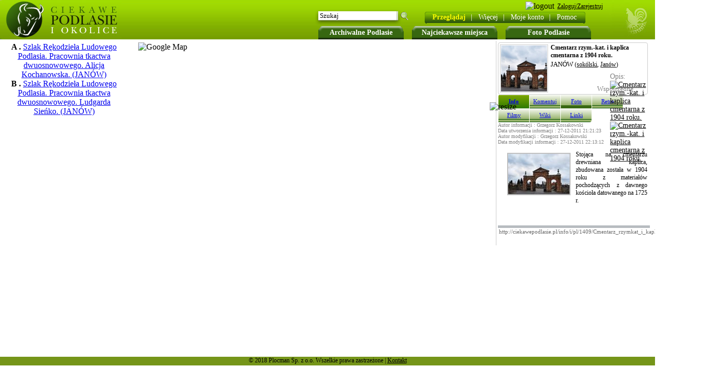

--- FILE ---
content_type: text/html
request_url: http://ciekawepodlasie.pl/info/i/pl/1409/Cmentarz_rzymkat_i_kaplica_cmentarna_z_1904_roku.html
body_size: 4672
content:
<!DOCTYPE HTML PUBLIC "-//W3C//DTD HTML 4.01 Transitional//EN" "http://www.w3.org/TR/html4/loose.dtd">
        <html>
        <head>
<script type="text/javascript">
var gaJsHost = (("https:" == document.location.protocol) ? "https://ssl." : "http://www.");
document.write(unescape("%3Cscript src='" + gaJsHost + "google-analytics.com/ga.js' type='text/javascript'%3E%3C/script%3E"));
</script>
<script type="text/javascript">
try {
var pageTracker = _gat._getTracker("UA-10408598-4");
pageTracker._trackPageview();
} catch(err) {}</script>
<script type="text/javascript" src="http://ciekawepodlasie.pl/include/check_java.php?l=%2Finfo%2Fi%2Fpl%2F1409%2FCmentarz_rzymkat_i_kaplica_cmentarna_z_1904_roku.html"></script><script type="text/javascript" src="js/functions.js"></script><SCRIPT TYPE="text/javascript">
            goToHashVars();
            </SCRIPT><script type="text/javascript" src="http://ciekawepodlasie.pl/include/check_java.php?l=/info/i/pl/1409/Cmentarz_rzymkat_i_kaplica_cmentarna_z_1904_roku.html"></script> <title>Cmentarz rzym.-kat. i kaplica cmentarna z 1904 roku. (JANÓW) - CiekawePodlasie.pl</title><meta http-equiv="Content-Type" content="text/html; charset=UTF-8"><meta http-equiv="Content-Language" content="pl"><meta name="title" content="Cmentarz rzym.-kat. i kaplica cmentarna z 1904 roku. (JANÓW) - CiekawePodlasie.pl"><meta name="robots" content="index, follow"><meta name="description" content="Praktyczne informacje o Cmentarz rzym.-kat. i kaplica cmentarna z 1904 roku. (JANÓW), zdjęcia, komentarze, wiki oraz inne przydatne w każdej podróży."><meta name="keywords" content="Cmentarz rzym kat i kaplica cmentarna z 1904 roku., JANÓW, Cmentarz, rzym, kat, i, kaplica, cmentarna, z, 1904, roku., podlasie, turystyczny, turystyka, informacje, wakacje, zdjęcia, wiki, wypoczynek"><meta name="Author" content="Artur Szpicki"><BASE HREF="http://ciekawepodlasie.pl/"><link REL="SHORTCUT ICON" HREF="http://ciekawepodlasie.pl/img/favicon.ico"><link rel="stylesheet" type="text/css" href="http://ciekawepodlasie.pl/highslide/highslide.css" ><link rel="stylesheet" type="text/css" href="/skins/green.css" ></head><body onload=" checkCookie(); load(); ajax2('panel_right',  'showInfo_show.php');" onunload="GUnload();" ><div class="lang_flags"></div><ul class="top_buttons2"><li class="fl top_big_button"><a href="/archiwalne_podlasie/" onMouseOut="myHint.hide();" onMouseOver="myHint.show(0);" id="art">Archiwalne Podlasie</a></li><li class="fl top_big_button"><a href="/najciekawsze_miejsca/" title="Najciekawsze miejsca">Najciekawsze miejsca</a></li><li class="fl top_big_button"><a href="/foto_podlasie/"  title="Foto Podlasie">Foto Podlasie</a></li></ul><div id="top_on_map"><div id="top_on_map_logo" onclick="location.href = 'http://ciekawepodlasie.pl/';"></div><div id="top_menu_on_header"><div style=" margin:10px 0 14px 60px; z-index: 10;"><div id="top_on_map_menu">
<div class="top_end_l"></div><ul id="menu1" class="ddm1 fl"><li><a class="item1" href="http://ciekawepodlasie.pl/info.htm"><font class="menu_bold">Przeglądaj</font><font style="padding:10px;" color="white">|</font></a><li><a class="item1" href="javascript:void(0)">Więcej<font style="padding:10px;" color="white">|</font></a><ul class="section fl"><li><a class="item2" href="http://ciekawepodlasie.pl/powiaty_gminy/" >Powiaty i gminy<br></a></li><li><a class="item2" href="http://ciekawepodlasie.pl/szlaki_podlasia/" >Szlaki Podlasia<br></a></li><li><a class="item2" href="http://ciekawepodlasie.pl/info.htm" >Przeglądaj<br></a></li><li><a class="item2" href="http://ciekawepodlasie.pl/add.html" >Dodaj/Edytuj<br></a></li><li><a class="item2" href="http://ciekawepodlasie.pl/pl/1/A/list/" >Lista<br></a></li><li><a class="item2" href="http://ciekawepodlasie.pl/polecamy/" >Polecamy<br></a></li><li><a class="item2" href="/miasta/" >Miejscowości<br></a></li><li><a class="item2" href="/muzea_na_podlasiu/" >Muzea na Podlasiu<br></a></li></ul><li><a class="item1" href="http://ciekawepodlasie.pl/user/">Moje konto<font style="padding:10px;" color="white">|</font></a><li><a class="item1" href="javascript:void(0)">Pomoc<font color="white">&nbsp; &nbsp;</font></a><ul class="section fl"><li><a class="item2" href="o_nas/" >O nas<br></a></li><li><a class="item2" href="FAQ/" >Często zadawane<br>pytania<br></a></li><li><a class="item2" href="http://ciekawepodlasie.pl/terms.html" >Regulamin<br></a></li><li><a class="item2" href="http://ciekawepodlasie.pl/contact.html" >Kontakt<br></a></li></ul></li></ul><div class="top_end_r"></div><script type="text/javascript">var dmx = new DropMenuX('menu1');dmx.delay.show = 0;dmx.delay.hide = 400;dmx.position.levelX.left = 2;dmx.init();</script></div><div class="fr" style="position: absolute; right: 100px; top: 3px;"><script>window.fbAsyncInit = function() {FB.init({appId      : '212665902176333',status     : true,cookie     : true,xfbml      : true,oauth      : true});FB.Event.subscribe('auth.login', function(response) {window.location.href='/facebook_login.php';});};(function(d){var js, id = 'facebook-jssdk'; if (d.getElementById(id)) {return;}js = d.createElement('script'); js.id = id; js.async = true;js.src = "//connect.facebook.net/en_US/all.js";d.getElementsByTagName('head')[0].appendChild(js);}(document));</script><img class="smallbutton" src="/img/loginS.png" alt="logout"><a class="userPanel" href="login.html"><span>Zaloguj/Zarejestruj</span></a><fb:login-button size="small" perms='email'>Loguj z FB</fb:login-button></div><div class="top_search2"><form name="search2" id="search2" action="/q/" method="POST"><input type="text" style="width: 145px; height: 15px; margin-top: 5px;margin-left: 7px; padding:0px 3px; border: 0px solid #ccc; font-size: 13px; font-family: tahoma;" name="keyword" value="Szukaj" onclick="clearIfValue('Szukaj','si');" id="si">&nbsp; <input type="submit" style="padding: 0px;background-image: url(../skins/green/magnifier.png); background-color: transparent; width: 19px; border: 0px solid #ccc; font-size: 13px; font-family: tahoma; cursor: pointer;" value="&nbsp;" name="go"></form></div></div></div></div><div id="main_browse"><div id="panel_left" class="panel_browse fl"><div id="panel"><div style="width:230px;" align="center" class="showPoint_list" id="point_td_id_1323"><b>A .</b> <a href="http://ciekawepodlasie.pl/info/i/pl/1323/Szlak_Rekodziela_Ludowego_Podlasia_Pracownia_tkactwa_dwuosnowowego_Alicja_Kochanowska.html" >Szlak Rękodzieła Ludowego Podlasia. Pracownia tkactwa dwuosnowowego. Alicja Kochanowska. (JANÓW)</a><br></div><div style="width:230px;" align="center" class="showPoint_list" id="point_td_id_1321"><b>B .</b> <a href="http://ciekawepodlasie.pl/info/i/pl/1321/Szlak_Rekodziela_Ludowego_Podlasia_Pracownia_tkactwa_dwuosnowowego_Ludgarda_Sienko.html" >Szlak Rękodzieła Ludowego Podlasia. Pracownia tkactwa dwuosnowowego. Ludgarda Sieńko. (JANÓW)</a><br></div></div><br></div><div id="map" style=" background-color: white; float:left; margin:0px 10px;"><img src="http://maps.google.com/maps/api/staticmap?center=53.457616986193,23.230494260788&amp;zoom=14&amp;size=400x400&amp;maptype=satellite&amp;markers=color:green|53.457616986193,23.230494260788&amp;markers=color:blue|label:A|53.4663869885197,23.2310950756073&amp;markers=color:blue|label:B|53.4670575987622,23.2325756549835&amp;sensor=false&amp;key=ABQIAAAAQDiW-hBF9-cmgxhhKInKyBSQ1UhnNFicGpWui3AW1yjdo8tAPBSJogWl3jhiVd4z8rva0u5Ha8ablw" alt="Google Map"></div><div id="panel_right" class="panel_right_browse" style="float:left; width: 300px; height: 400px; float:left;"><div id="infoBox" style="border: 1px solid #ccc; height: 100px;margin: 3px 7px 0 0; position:relative;" class="radius4"><img onclick="aj_r('panel_right','showInfo_show.php?id=1409&amp;mode=photo');" style="border: 1px solid #ccc; padding: 1px; margin:3px 5px 3px 3px;" class="fl pointer" src="/thmb2/7963/Cmentarz_rzymkat_i_kaplica_cmentarna_z_1904_roku.jpg" alt=""><div style=";font-size: 12px; margin:2px 2px 2px 15px;" class="b t">Cmentarz rzym.-kat. i kaplica cmentarna z 1904 roku.</div><div style=";font-size: 13px; margin:2px 2px 2px 15px;" class="t">JANÓW <span style=";font-size: 12px;">(<a href="/powiaty_gminy/1/sokólski/" style="cursor:help;" onmouseover="showFotoInfoHint('Powiat', this, event, '50px');">sokólski</a>, <a href="/powiaty_gminy/1/sokólski/Janów/" style="cursor:help;"  onmouseover="showFotoInfoHint('Gmina', this, event, '50px');">Janów</a>)</span></div><div id="info_box_url2" style="top:58px; position:absolute; right:0px;width:73px;">Opis:<a href="/opis/1409,Cmentarz+rzym.-kat.+i+kaplica+cmentarna+z+1904+roku..htm"><img class="pointer" src="img/show-url2.png" alt="Cmentarz rzym.-kat. i kaplica cmentarna z 1904 roku."></a><a href="/pdf/pl/1409/Cmentarz+rzym.-kat.+i+kaplica+cmentarna+z+1904+roku..pdf" target="_blank"><img class="pointer" src="img/pdf_print2.png" alt="Cmentarz rzym.-kat. i kaplica cmentarna z 1904 roku."></a></div><div id="info_box_url2" style="top:78px; position:absolute; right:0px;width:100px;cursor: pointer;" onclick="showHideElementClass('coords','','')"><img class="fl" src="img/earth2.jpeg" alt=""><span style="font-size:13px;margin:4px 2px;display: inline-block;">Współrzędne</span><div id="coords" class="radius4" style="display:none; position: absolute;padding: 5px;border:1px solid #ccc;background-color: #fff;width: 195px; right: 10px;"><span class="fr b" style="margin-top:-5px;">X</span>53.457617, 23.230494<br>53° 27' 27" N, 23° 13' 49" E<br></div></div></div><div id="gogo" onclick="gogo();"><img class="resize_info" alt="resize" src="img/arrows_gogo.gif"></div><!--The content to be hidden--><div class="info_but_on left_radius4"onclick="aj_r('panel_right','http://ciekawepodlasie.pl/showInfo_show.php?id=1409&amp;mode=info');"><a href="http://ciekawepodlasie.pl/info/i/pl/1409/Cmentarz_rzymkat_i_kaplica_cmentarna_z_1904_roku.html">Info</a></div><div class="info_but_off_disabled"onclick="aj_r('panel_right','http://ciekawepodlasie.pl/showInfo_show.php?id=1409&amp;mode=comment');"><a href="http://ciekawepodlasie.pl/info/c/pl/1409/Cmentarz_rzymkat_i_kaplica_cmentarna_z_1904_roku.html">Komentuj</a></div><div class="info_but_off"onclick="aj_r('panel_right','http://ciekawepodlasie.pl/showInfo_show.php?id=1409&amp;mode=photo');"><a href="http://ciekawepodlasie.pl/info/p/pl/1409/Cmentarz_rzymkat_i_kaplica_cmentarna_z_1904_roku.html">Foto</a></div><div class="info_but_off_disabled"onclick="aj_r('panel_right','http://ciekawepodlasie.pl/showInfo_show.php?id=1409&amp;mode=retro');"><a href="http://ciekawepodlasie.pl/info/r/pl/1409/Cmentarz_rzymkat_i_kaplica_cmentarna_z_1904_roku.html">Retro</a></div><div class="info_but_off_disabled"onclick="aj_r('panel_right','http://ciekawepodlasie.pl/showInfo_show.php?id=1409&amp;mode=movie');"><a href="http://ciekawepodlasie.pl/info/m/pl/1409/Cmentarz_rzymkat_i_kaplica_cmentarna_z_1904_roku.html">Filmy</a></div><div class="info_but_off_disabled"onclick="aj_r('panel_right','http://ciekawepodlasie.pl/showInfo_show.php?id=1409&amp;mode=wiki');"><a href="http://ciekawepodlasie.pl/info/w/pl/1409/Cmentarz_rzymkat_i_kaplica_cmentarna_z_1904_roku.html">Wiki</a></div><div class="info_but_off_disabled right_radius4"onclick="aj_r('panel_right','http://ciekawepodlasie.pl/showInfo_show.php?id=1409&amp;mode=link');"><a href="http://ciekawepodlasie.pl/info/l/pl/1409/Cmentarz_rzymkat_i_kaplica_cmentarna_z_1904_roku.html">Linki</a></div><div class="fl" id="main_info_div"><div id="info_box_about">Autor informacji : Grzegorz Kossakowski<br>Data utworzenia informacji : 27-12-2011 21:21:23<br>Autor modyfikacji : Grzegorz Kossakowski<br>Data modyfikacji informacji : 27-12-2011 22:13:12<br></div><div class="clear"></div><div id="info_box" class="clear"><p style="text-align: justify;"><a target="_blank" class="highslide fl info_photo" onclick="window.parent.showMovie.closeTry(); return window.parent.showPhoto.expand(this, {slideshowGroup: 1})" href="../image/7963/Lukaszowka.jpg"><img class="fl" title="Cmentarz rzym.-kat. i kaplica cmentarna z 1904 roku." src="../thumb/7963/Lukaszowka.jpg" alt="Cmentarz rzym.-kat. i kaplica cmentarna z 1904 roku." /></a>Stojąca na cmentarzu drewniana kaplica, zbudowana została w 1904 roku z materiał&oacute;w pochodzących z dawnego kościoła datowanego na 1725 r.</p>
<p>&nbsp;</p>
<hr />
<p>Cmentarz rzym.- kat wraz z kaplicą cmentarną wpisany jest do rejestru zabytk&oacute;w pod nr :A-267 z 30.06.1986.</p></div><div class="s11 t"><span class="fl" style="padding: 3px 10px;"><img src="img/monument.png" title="Obiekt zabytkowy" alt="Monument"></span></div><div class="gray_more_info"><center class="clear">Zapraszamy do uzupełnienia opisu</center></div></div><div class="fl" id="foot_right_bar">&nbsp;</div><div class="clear"><input class="i_to_p" readonly="readonly" id="link" onClick="document.getElementById('link').select();" value="http://ciekawepodlasie.pl/info/i/pl/1409/Cmentarz_rzymkat_i_kaplica_cmentarna_z_1904_roku.html"></div></div><div id="msg" style="visibility: hidden; z-index:1000; border: 1px solid black; padding: 10px; position: absolute; top: 10px; left: 10px; width: 200px; background-color: #fcdd9f; color: black; font-weight: bold;"><div style="border: 1px solid black; margin: -7px -7px 4px 5px; padding: 2px; cursor: pointer; float: right;" onclick='document.getElementById("msg").style.visibility="hidden";'>&nbsp;X&nbsp;</div><font id="error"></font></div></div><div class="footer_s">© 2018 Plocman Sp. z o.o. Wszelkie prawa zastrzeżone | <a class="black" href="/contact.html">Kontakt</a></div><!-- tworzy obiekty do okienek hihgslide dla dodawania opisów--><a style="position: absolute; top: 50%; left: 50%;" id="addInPoint" href="index.html" onclick="return addInPoint.htmlExpand(this, { objectType: 'iframe' } )"></a></body>

--- FILE ---
content_type: text/html
request_url: http://ciekawepodlasie.pl/info/i/pl/1409/js/functions.js
body_size: 4811
content:
<!DOCTYPE HTML PUBLIC "-//W3C//DTD HTML 4.01 Transitional//EN" "http://www.w3.org/TR/html4/loose.dtd">
        <html>
        <head>
<script type="text/javascript">
var gaJsHost = (("https:" == document.location.protocol) ? "https://ssl." : "http://www.");
document.write(unescape("%3Cscript src='" + gaJsHost + "google-analytics.com/ga.js' type='text/javascript'%3E%3C/script%3E"));
</script>
<script type="text/javascript">
try {
var pageTracker = _gat._getTracker("UA-10408598-4");
pageTracker._trackPageview();
} catch(err) {}</script>
<script type="text/javascript" src="http://ciekawepodlasie.pl/include/check_java.php?l=/info/i/pl/1409/js/functions.js"></script> <title>Cmentarz rzym.-kat. i kaplica cmentarna z 1904 roku. (JANÓW) - CiekawePodlasie.pl</title><meta http-equiv="Content-Type" content="text/html; charset=UTF-8"><meta http-equiv="Content-Language" content="pl"><meta name="title" content="Cmentarz rzym.-kat. i kaplica cmentarna z 1904 roku. (JANÓW) - CiekawePodlasie.pl"><meta name="robots" content="index, follow"><meta name="description" content="Praktyczne informacje o Cmentarz rzym.-kat. i kaplica cmentarna z 1904 roku. (JANÓW), zdjęcia, komentarze, wiki oraz inne przydatne w każdej podróży."><meta name="keywords" content="Cmentarz rzym kat i kaplica cmentarna z 1904 roku., JANÓW, Cmentarz, rzym, kat, i, kaplica, cmentarna, z, 1904, roku., podlasie, turystyczny, turystyka, informacje, wakacje, zdjęcia, wiki, wypoczynek"><meta name="Author" content="Artur Szpicki"><BASE HREF="http://ciekawepodlasie.pl/"><link REL="SHORTCUT ICON" HREF="http://ciekawepodlasie.pl/img/favicon.ico"><link rel="stylesheet" type="text/css" href="http://ciekawepodlasie.pl/highslide/highslide.css" ><link rel="stylesheet" type="text/css" href="/skins/green.css" ></head><body onload=" checkCookie(); load(); ajax2('panel_right',  'showInfo_show.php');" onunload="GUnload();" ><div class="lang_flags"></div><ul class="top_buttons2"><li class="fl top_big_button"><a href="/archiwalne_podlasie/" onMouseOut="myHint.hide();" onMouseOver="myHint.show(0);" id="art">Archiwalne Podlasie</a></li><li class="fl top_big_button"><a href="/najciekawsze_miejsca/" title="Najciekawsze miejsca">Najciekawsze miejsca</a></li><li class="fl top_big_button"><a href="/foto_podlasie/"  title="Foto Podlasie">Foto Podlasie</a></li></ul><div id="top_on_map"><div id="top_on_map_logo" onclick="location.href = 'http://ciekawepodlasie.pl/';"></div><div id="top_menu_on_header"><div style=" margin:10px 0 14px 60px; z-index: 10;"><div id="top_on_map_menu">
<div class="top_end_l"></div><ul id="menu1" class="ddm1 fl"><li><a class="item1" href="http://ciekawepodlasie.pl/info.htm"><font class="menu_bold">Przeglądaj</font><font style="padding:10px;" color="white">|</font></a><li><a class="item1" href="javascript:void(0)">Więcej<font style="padding:10px;" color="white">|</font></a><ul class="section fl"><li><a class="item2" href="http://ciekawepodlasie.pl/powiaty_gminy/" >Powiaty i gminy<br></a></li><li><a class="item2" href="http://ciekawepodlasie.pl/szlaki_podlasia/" >Szlaki Podlasia<br></a></li><li><a class="item2" href="http://ciekawepodlasie.pl/info.htm" >Przeglądaj<br></a></li><li><a class="item2" href="http://ciekawepodlasie.pl/add.html" >Dodaj/Edytuj<br></a></li><li><a class="item2" href="http://ciekawepodlasie.pl/pl/1/A/list/" >Lista<br></a></li><li><a class="item2" href="http://ciekawepodlasie.pl/polecamy/" >Polecamy<br></a></li><li><a class="item2" href="/miasta/" >Miejscowości<br></a></li><li><a class="item2" href="/muzea_na_podlasiu/" >Muzea na Podlasiu<br></a></li></ul><li><a class="item1" href="http://ciekawepodlasie.pl/user/">Moje konto<font style="padding:10px;" color="white">|</font></a><li><a class="item1" href="javascript:void(0)">Pomoc<font color="white">&nbsp; &nbsp;</font></a><ul class="section fl"><li><a class="item2" href="o_nas/" >O nas<br></a></li><li><a class="item2" href="FAQ/" >Często zadawane<br>pytania<br></a></li><li><a class="item2" href="http://ciekawepodlasie.pl/terms.html" >Regulamin<br></a></li><li><a class="item2" href="http://ciekawepodlasie.pl/contact.html" >Kontakt<br></a></li></ul></li></ul><div class="top_end_r"></div><script type="text/javascript">var dmx = new DropMenuX('menu1');dmx.delay.show = 0;dmx.delay.hide = 400;dmx.position.levelX.left = 2;dmx.init();</script></div><div class="fr" style="position: absolute; right: 100px; top: 3px;"><script>window.fbAsyncInit = function() {FB.init({appId      : '212665902176333',status     : true,cookie     : true,xfbml      : true,oauth      : true});FB.Event.subscribe('auth.login', function(response) {window.location.href='/facebook_login.php';});};(function(d){var js, id = 'facebook-jssdk'; if (d.getElementById(id)) {return;}js = d.createElement('script'); js.id = id; js.async = true;js.src = "//connect.facebook.net/en_US/all.js";d.getElementsByTagName('head')[0].appendChild(js);}(document));</script><img class="smallbutton" src="/img/loginS.png" alt="logout"><a class="userPanel" href="login.html"><span>Zaloguj/Zarejestruj</span></a><fb:login-button size="small" perms='email'>Loguj z FB</fb:login-button></div><div class="top_search2"><form name="search2" id="search2" action="/q/" method="POST"><input type="text" style="width: 145px; height: 15px; margin-top: 5px;margin-left: 7px; padding:0px 3px; border: 0px solid #ccc; font-size: 13px; font-family: tahoma;" name="keyword" value="Szukaj" onclick="clearIfValue('Szukaj','si');" id="si">&nbsp; <input type="submit" style="padding: 0px;background-image: url(../skins/green/magnifier.png); background-color: transparent; width: 19px; border: 0px solid #ccc; font-size: 13px; font-family: tahoma; cursor: pointer;" value="&nbsp;" name="go"></form></div></div></div></div><div id="main_browse"><div id="panel_left" class="panel_browse fl"><div id="panel"><div style="width:230px;" align="center" class="showPoint_list" id="point_td_id_1323"><b>A .</b> <a href="http://ciekawepodlasie.pl/info/i/pl/1323/Szlak_Rekodziela_Ludowego_Podlasia_Pracownia_tkactwa_dwuosnowowego_Alicja_Kochanowska.html" >Szlak Rękodzieła Ludowego Podlasia. Pracownia tkactwa dwuosnowowego. Alicja Kochanowska. (JANÓW)</a><br></div><div style="width:230px;" align="center" class="showPoint_list" id="point_td_id_1321"><b>B .</b> <a href="http://ciekawepodlasie.pl/info/i/pl/1321/Szlak_Rekodziela_Ludowego_Podlasia_Pracownia_tkactwa_dwuosnowowego_Ludgarda_Sienko.html" >Szlak Rękodzieła Ludowego Podlasia. Pracownia tkactwa dwuosnowowego. Ludgarda Sieńko. (JANÓW)</a><br></div></div><br></div><div id="map" style=" background-color: white; float:left; margin:0px 10px;"><img src="http://maps.google.com/maps/api/staticmap?center=53.457616986193,23.230494260788&amp;zoom=14&amp;size=400x400&amp;maptype=satellite&amp;markers=color:green|53.457616986193,23.230494260788&amp;markers=color:blue|label:A|53.4663869885197,23.2310950756073&amp;markers=color:blue|label:B|53.4670575987622,23.2325756549835&amp;sensor=false&amp;key=ABQIAAAAQDiW-hBF9-cmgxhhKInKyBSQ1UhnNFicGpWui3AW1yjdo8tAPBSJogWl3jhiVd4z8rva0u5Ha8ablw" alt="Google Map"></div><div id="panel_right" class="panel_right_browse" style="float:left; width: 300px; height: 400px; float:left;"><div id="infoBox" style="border: 1px solid #ccc; height: 100px;margin: 3px 7px 0 0; position:relative;" class="radius4"><img onclick="aj_r('panel_right','showInfo_show.php?id=1409&amp;mode=photo');" style="border: 1px solid #ccc; padding: 1px; margin:3px 5px 3px 3px;" class="fl pointer" src="/thmb2/7963/Cmentarz_rzymkat_i_kaplica_cmentarna_z_1904_roku.jpg" alt=""><div style=";font-size: 12px; margin:2px 2px 2px 15px;" class="b t">Cmentarz rzym.-kat. i kaplica cmentarna z 1904 roku.</div><div style=";font-size: 13px; margin:2px 2px 2px 15px;" class="t">JANÓW <span style=";font-size: 12px;">(<a href="/powiaty_gminy/1/sokólski/" style="cursor:help;" onmouseover="showFotoInfoHint('Powiat', this, event, '50px');">sokólski</a>, <a href="/powiaty_gminy/1/sokólski/Janów/" style="cursor:help;"  onmouseover="showFotoInfoHint('Gmina', this, event, '50px');">Janów</a>)</span></div><div id="info_box_url2" style="top:58px; position:absolute; right:0px;width:73px;">Opis:<a href="/opis/1409,Cmentarz+rzym.-kat.+i+kaplica+cmentarna+z+1904+roku..htm"><img class="pointer" src="img/show-url2.png" alt="Cmentarz rzym.-kat. i kaplica cmentarna z 1904 roku."></a><a href="/pdf/pl/1409/Cmentarz+rzym.-kat.+i+kaplica+cmentarna+z+1904+roku..pdf" target="_blank"><img class="pointer" src="img/pdf_print2.png" alt="Cmentarz rzym.-kat. i kaplica cmentarna z 1904 roku."></a></div><div id="info_box_url2" style="top:78px; position:absolute; right:0px;width:100px;cursor: pointer;" onclick="showHideElementClass('coords','','')"><img class="fl" src="img/earth2.jpeg" alt=""><span style="font-size:13px;margin:4px 2px;display: inline-block;">Współrzędne</span><div id="coords" class="radius4" style="display:none; position: absolute;padding: 5px;border:1px solid #ccc;background-color: #fff;width: 195px; right: 10px;"><span class="fr b" style="margin-top:-5px;">X</span>53.457617, 23.230494<br>53° 27' 27" N, 23° 13' 49" E<br></div></div></div><div id="gogo" onclick="gogo();"><img class="resize_info" alt="resize" src="img/arrows_gogo.gif"></div><!--The content to be hidden--><div class="info_but_on left_radius4"onclick="aj_r('panel_right','http://ciekawepodlasie.pl/showInfo_show.php?id=1409&amp;mode=info');"><a href="http://ciekawepodlasie.pl/info/i/pl/1409/Cmentarz_rzymkat_i_kaplica_cmentarna_z_1904_roku.html">Info</a></div><div class="info_but_off_disabled"onclick="aj_r('panel_right','http://ciekawepodlasie.pl/showInfo_show.php?id=1409&amp;mode=comment');"><a href="http://ciekawepodlasie.pl/info/c/pl/1409/Cmentarz_rzymkat_i_kaplica_cmentarna_z_1904_roku.html">Komentuj</a></div><div class="info_but_off"onclick="aj_r('panel_right','http://ciekawepodlasie.pl/showInfo_show.php?id=1409&amp;mode=photo');"><a href="http://ciekawepodlasie.pl/info/p/pl/1409/Cmentarz_rzymkat_i_kaplica_cmentarna_z_1904_roku.html">Foto</a></div><div class="info_but_off_disabled"onclick="aj_r('panel_right','http://ciekawepodlasie.pl/showInfo_show.php?id=1409&amp;mode=retro');"><a href="http://ciekawepodlasie.pl/info/r/pl/1409/Cmentarz_rzymkat_i_kaplica_cmentarna_z_1904_roku.html">Retro</a></div><div class="info_but_off_disabled"onclick="aj_r('panel_right','http://ciekawepodlasie.pl/showInfo_show.php?id=1409&amp;mode=movie');"><a href="http://ciekawepodlasie.pl/info/m/pl/1409/Cmentarz_rzymkat_i_kaplica_cmentarna_z_1904_roku.html">Filmy</a></div><div class="info_but_off_disabled"onclick="aj_r('panel_right','http://ciekawepodlasie.pl/showInfo_show.php?id=1409&amp;mode=wiki');"><a href="http://ciekawepodlasie.pl/info/w/pl/1409/Cmentarz_rzymkat_i_kaplica_cmentarna_z_1904_roku.html">Wiki</a></div><div class="info_but_off_disabled right_radius4"onclick="aj_r('panel_right','http://ciekawepodlasie.pl/showInfo_show.php?id=1409&amp;mode=link');"><a href="http://ciekawepodlasie.pl/info/l/pl/1409/Cmentarz_rzymkat_i_kaplica_cmentarna_z_1904_roku.html">Linki</a></div><div class="fl" id="main_info_div"><div id="info_box_about">Autor informacji : Grzegorz Kossakowski<br>Data utworzenia informacji : 27-12-2011 21:21:23<br>Autor modyfikacji : Grzegorz Kossakowski<br>Data modyfikacji informacji : 27-12-2011 22:13:12<br></div><div class="clear"></div><div id="info_box" class="clear"><p style="text-align: justify;"><a target="_blank" class="highslide fl info_photo" onclick="window.parent.showMovie.closeTry(); return window.parent.showPhoto.expand(this, {slideshowGroup: 1})" href="../image/7963/Lukaszowka.jpg"><img class="fl" title="Cmentarz rzym.-kat. i kaplica cmentarna z 1904 roku." src="../thumb/7963/Lukaszowka.jpg" alt="Cmentarz rzym.-kat. i kaplica cmentarna z 1904 roku." /></a>Stojąca na cmentarzu drewniana kaplica, zbudowana została w 1904 roku z materiał&oacute;w pochodzących z dawnego kościoła datowanego na 1725 r.</p>
<p>&nbsp;</p>
<hr />
<p>Cmentarz rzym.- kat wraz z kaplicą cmentarną wpisany jest do rejestru zabytk&oacute;w pod nr :A-267 z 30.06.1986.</p></div><div class="s11 t"><span class="fl" style="padding: 3px 10px;"><img src="img/monument.png" title="Obiekt zabytkowy" alt="Monument"></span></div><div class="gray_more_info"><center class="clear">Zapraszamy do uzupełnienia opisu</center></div></div><div class="fl" id="foot_right_bar">&nbsp;</div><div class="clear"><input class="i_to_p" readonly="readonly" id="link" onClick="document.getElementById('link').select();" value="http://ciekawepodlasie.pl/info/i/pl/1409/Cmentarz_rzymkat_i_kaplica_cmentarna_z_1904_roku.html"></div></div><div id="msg" style="visibility: hidden; z-index:1000; border: 1px solid black; padding: 10px; position: absolute; top: 10px; left: 10px; width: 200px; background-color: #fcdd9f; color: black; font-weight: bold;"><div style="border: 1px solid black; margin: -7px -7px 4px 5px; padding: 2px; cursor: pointer; float: right;" onclick='document.getElementById("msg").style.visibility="hidden";'>&nbsp;X&nbsp;</div><font id="error"></font></div></div><div class="footer_s">© 2018 Plocman Sp. z o.o. Wszelkie prawa zastrzeżone | <a class="black" href="/contact.html">Kontakt</a></div><!-- tworzy obiekty do okienek hihgslide dla dodawania opisów--><a style="position: absolute; top: 50%; left: 50%;" id="addInPoint" href="index.html" onclick="return addInPoint.htmlExpand(this, { objectType: 'iframe' } )"></a></body>

--- FILE ---
content_type: text/css
request_url: http://ciekawepodlasie.pl/skins/green.css
body_size: 10602
content:
markerTooltiphtml
{
margin:auto;
padding:0px;
height: 100%;
/* overflow:auto; */
}
body
{
padding:0px;
margin:0px;
background: #fff;


}
html, body, fieldset {
	/*background: url(/img/tlo.jpg);*/
}
.clear
{
clear:both;
}
/*span, .gmnoprint
{
    visibility:hidden;
}*/
#center
{
    margin:auto;
    padding:0px;
    width:999px;
    position:relative;
}
.fl
{
    float:left;
}
.m
{
    font-size: 12px;
}
.c
{
    text-align:center;
}
.fr
{
    float:right;
}
.w20
{
    width:20px;
}
.w130{
    width:130px;
}
.pointer{
    cursor:pointer;
}
#start_map
{   position:relative;
    background-image: url(../skins/green/start_map.png);
    background-repeat:no-repeat;
    height:550px;
    width:960px;
    top:-30px;
    left:0px;
    z-index:0;
}
#start_buttons
{
    position:absolute;
    top:70px;
    left:610px;
}
#start_buttons .start{background-image: url(/img/przegladaj_button_3.png);background-repeat:no-repeat; height: /*240px*/177px;font-family: tahoma; margin-left: 0px;}
#start_buttons ul{padding: 5px; margin: 0px 32px 0px 32px; border:2px solid #c3d0a6;}
#start_buttons ul li{display: block;}
#start_buttons ul li.bbot{border-bottom-width: 1px;border-bottom-style: solid;border-bottom-color: #c3d0a6;}
#start_buttons ul li a{display: block; text-align: center;padding: 5px 0;font-size: 15px; font-weight: bold; color: #000; text-decoration: none;}
#start_buttons ul li a:hover{background-color: #659300;}

#start_buttons ul li a.mapa{font-weight:bold;font-size: 17px;}

#start_buttons .dodaj{background-image: url(/img/dodaj_button.png);background-repeat:no-repeat; height: 93px;font-family: tahoma; margin-left: 0px; }
#start_buttons .dodaj a{display: block; text-align: center;padding: 6px 0;font-size: 18px; font-weight: bold; color: #000; text-decoration: none;padding-top:32px;}
#start_buttons .dodaj a:Hover{color:#2E580C;}

#start_footer
{
    /*position:absolute;
    top:567px;
    left:15px;*/
    margin-top: 0px;
    border-bottom: 1px solid #ccc;
    clear: both;
}
#start_footer a{
    border-bottom: 1px solid #ccc;
}
#start_footer a:hover{
    border-bottom: 1px solid #a7dd15;
}

#l_top_index
{
  height:75px;
  width:11px;
  float:left;
}
#r_top_index
{
  height:75px;
  width:11px;
  background-image: url(../skins/green/r_top_index.png);
  position:absolute;
  top:0px;
  left:990px;
}
#top_on_index_logo
{
     width:337px;
     height:80px;
     background-image: url(../skins/green/logo.jpg);
     float:left;
     cursor:pointer;
}
#top_on_map_logo
{
     width:337px;
     height:80px;
     background-repeat:no-repeat;
     background-image: url(../skins/green/logo.jpg);
     float:left;
     cursor:pointer;
}
#top_on_index
{    margin-top:30px;
     width:999px;
     height:80px;
     background-image: url(../skins/green/c_top_index.png);
}
#top_on_map
{
     width:100%;
     
     height:81px;
     background-image: url(../skins/green/top_1px.jpg);
     background-repeat:repeat-x;
}
h1.logoInfo
{
    margin: 0px;
    padding-top: 50px;
    padding-left: 87px;
    font-family: Arial,Helvetica,sans-serif;
    color: #ffffff;
    font-size: 12px;
}
.logo_href
{
    position: absolute;
    top:44px;
    left:10px;
    width: 230px;
    height: 76px;
}
#top_menu
{
    padding-top: 72px;
    padding-left: 553px;
    width:370px;
}
.menu_bold
{
    color:yellow;
    font-weight:bold;
    font-family:tahoma;
    padding-left:10px;
}
.map_browse
{       
        height: 400px;
        max-height: 1000px;
        margin: 0px 7px 0px 0px;
        overflow:hidden;
}
#top_on_map_menu
{
    float:left;
    margin-top: 7px;
    margin-right:30px;
    padding-left: 5px;
    width: 420px;
}
#main_browse
{
    height:100%;
    /*min-width:1100px;*/
}
.panel_browse_p
{
    width: 260px;
    height:400px;
    max-height:1000px;
    padding-left:10px;
    position: absolute;
    left: 0pt;
    top: 70px;
}
.panel_browse
{
    width: 250px;
    height:400px;
    max-height:1000px;
    padding-left:10px;
    overflow:auto;
    overflow-x:hidden;
    clear:both;
    float:left;
    position: relative;
}
#panel_left_top
{
    height: 45px;
}

#panel_center_top
{
    height: 45px;
}
#in_panel_c,#in_panel_l{
    -webkit-border-radius: 4px; /* Safari, Chrome */    -khtml-border-radius: 4px;    /* Konqueror */    -moz-border-radius: 4px; /* Firefox */    border-radius: 4px; /* Opera */
    height: 27px;
    background-color: #FFF;
    border:1px solid #ccc;
    font-family: tahoma;
    font-size: 16px;
    padding: 5px 0px 0px 10px;
}
#in_panel_l
{
    width: 235px;
    margin: 14px 0px 12px 14px;
}
#in_panel_c
{
    margin: 3px 6px 12px 0px;
}
#panel_center_map
{

        height: 400px;
        margin-top: 0px;
        margin-left: 280px;
        margin-right: 450px;
        margin-bottom: 20px;
        position: relative;
       top:0px;

}
#panel_right
{
    width: 99%;
    height: 100px;
}

.panel_right_browse
{
    width: 440px;
    height:400px;
    max-height:1000px;
    float:left;
    position: absolute;
    right: 5pt;
    top: 80px;
    background-color:#ffffff;
    z-index:490;
    border:0px none;
    border-left: 1px solid #ccc;
    padding-left: 3px;
}
#main_info_div
{
    width: 100%;
    height:200px;
    max-height:900px;
    overflow:auto;
    overflow-x:hidden;
}
.info_top_bar
{
    
    width: 98%;
    margin: 14px 0px 18px 0px;
    background-color: #E6E4E4;
    font-family: tahoma;
    font-size: 18px;
    padding: 1px 0px 0px 10px;
}

.info_but_off, .info_but_on
{
    float:left;
    height: 20px;
    background-image: url(../skins/green/but_off_1px.png);
    background-repeat:repeat-x;
    font-family: tahoma;
    font-size: 11px;
    width:60px;
    text-align:center;
    padding-top:7px;
    margin-left:1px;
}
.info_but_off_disabled
{
    float:left;
    height: 20px;
    background-image: url(../skins/green/but_off_disable_1px.png);
    background-repeat:repeat-x;
    font-family: tahoma;
    font-size: 11px;
    width:60px;
    
    text-align:center;
    padding-top:7px;
    margin-left:1px;
    cursor:pointer;
    color: #666666;
}
.relative
{
    
}
.info_but_off_disabled:hover
{
    background-image: url(../skins/green/but_hov_1px.png);
}
.info_but_off
{
    cursor:pointer;
    background-image: url(../skins/green/but_off_1px.png);
}
.info_but_off:hover
{
    background-image: url(../skins/green/but_hov_1px.png);
}
.info_but_on
{
    font-weight:bold;
    background-image: url(../skins/green/but_on_1px.png);
}
.but_show_on, .but_show_off
{
    border: 1px solid #759519;
    margin-right:0px;
    margin-bottom:3px;
    padding:2px 4px;
    cursor:pointer;
    -webkit-border-radius: 4px; /* Safari, Chrome */    -khtml-border-radius: 4px;    /* Konqueror */    -moz-border-radius: 4px; /* Firefox */    border-radius: 4px; /* Opera */
    
}
.but_show_on
{
    color:#c8ff00;
    background: #164775 url(../skins/green/but_show_on.gif) repeat-x;
}
.but_show_off
{
    background: #EEEEEE url(../skins/green/but_show_off.gif) repeat-x;
}
.corner_plus
{
    float:right;
    background: url(../skins/green/corner_plus.gif) repeat-x;
    background-repeat:no-repeat;
    width:19px;
    height:19px;
    top:0px;
    margin-right:0px;
    z-index:100;
    cursor:pointer;
}
.lang_flags
{
    position:absolute;
    right:10px;
    width:600px;
}
img.smallbutton
{
    vertical-align: middle;padding-right: 4px;
}
.userPanel, .userPanel2
{
    z-index:2;
    font-family:tahoma;
    font-size:11px;
    top:3px;
    left:770px;
    font-size:12px;
    color:#000;
    padding:1px 2px;

    white-space: nowrap;
}
.flag
{
    padding:7px 2px 0px 2px;
    margin:0px;
}
.log_bar_l
{
    float:left;
    background-image: url(../skins/green/log_bar_l.png);
    background-repeat:no-repeat;
    height:27px;
    margin:3px 10px 0px 10px;
    cursor:pointer;

}
.log_bar_r
{
    background-image: url(../skins/green/log_bar_r.png);
    background-repeat:no-repeat;
    padding:0px 0px 7px 3px;
    float:left;
    display:inline;
}
.log_bar
{
    padding:5px 0px 0px 16px;
    float:left;
}
.log_bar_text
{
    font-family: tahoma;
    color: white;
    font-size: 15px;
    padding:0px;
}

#search_box
{
    position: relative;
    clear:both;
    width:235px;
    height:33px;
    margin: 0px 0px 1px 10px;
    background-color: #b7bcc0;
    padding-left:14px;
    -webkit-border-radius: 4px; /* Safari, Chrome */    -khtml-border-radius: 4px;    /* Konqueror */    -moz-border-radius: 4px; /* Firefox */    border-radius: 4px; /* Opera */
}
.left_radius4{-webkit-border-top-left-radius: 4px;
-webkit-border-bottom-left-radius: 4px;
-moz-border-radius-topleft: 4px;
-moz-border-radius-bottomleft: 4px;
border-top-left-radius: 4px;
border-bottom-left-radius: 4px;}
.right_radius4{-webkit-border-top-right-radius: 4px;
-webkit-border-bottom-right-radius: 4px;
-moz-border-radius-topright: 4px;
-moz-border-radius-bottomright: 4px;
border-top-right-radius: 4px;
border-bottom-right-radius: 4px;}

#search_hint
{
    background-color:#ffffe0;
    z-index:10;
    position:absolute;
    display:none;
    border:2px solid black;
    margin-left:10px;
    padding-top:1px;
}
.s_item, .s_item_hover
{
    border:1px solid #f1f1f1;
    margin:-1px 0px 0px 0px;
    padding:1px 3px;
    white-space:nowrap;
    cursor:pointer;
}
.s_item_hover
{
    background-color:#93bed2;
}
.search_close
{
    border:2px solid #000000;

    top:-20px;
    right:-2px;
    padding:1px;
    background-color:#ffffe0;
    cursor:pointer;
    position:absolute;
}
.search_highlight
{
    font-weight:bold;
    color:blue;
    background-color:#9cdfd9;
}
#search_input
{
    border-width:1px;
    border-color:#d7d5d5;
    width:170px;
    height:19px;
    padding:0px 5px 0px 5px;
    font-family: tahoma;
    color:#808080;
    margin-top:6px;
    font-size: 15px;

}
#search_submit
{
        margin:1px 1px -5px 4px;
}
#foot_left_bar
{
    position: relative;
    width:249px;
    height:5px;
    background-color: #b7bcc0;
    margin:2px 0px 0px 10px;
    clear:both;
    font-size: 1px;
}
#knew_place
{
    position: relative;
    
    height:52px;
    border-style:solid;
    border-width:1px;
    border-color:#a7dd15;
    margin: 15px 5px 0 0px;
    display: block;
    z-index:100;
}
.it1
{
    float:left;
    width:150px;
    font-family:tahoma;
    font-size:12px;
    margin:2px 0px;
}
.fo_k1
{
    font-family: tahoma;
    font-size: 16px;
    color: #003366;
}
.t
{
    font-family: tahoma;
}
.p1
{
    margin:7px 10px 7px 15px;
}
.b
{
    font-weight: bold;
}
.i
{
    font-style: italic;
}
.s11
{
    font-size: 11px;
}
.s12
{
    font-size: 12px;
}
.s13
{
    font-size: 13px;
}
.s14
{
    font-size: 14px;
}
.s17
{
    font-size: 17px;
}
.s18
{
    font-size: 18px;
}
.l_to_p
{
    font-family: tahoma;
    font-size: 10px;
    color: #666666;
    margin-right:6px;
}
.i_to_p
{   width:430px;
    cursor:pointer;
    border-width:0px;
    font-family: tahoma;
    font-size: 11px;
    color: #666666;
    background-color: #ffffff;
    margin-bottom:2px;
    margin-bottom:2px;
}
#foot_right_bar
{
    width:99%;
    height:5px;
    background-color: #b7bcc0;
    margin:2px 0px 0px 0px;
    float:left;
    font-size: 1px;
}
#please_wait
{
    background-color: black;
    position:absolute;
    top:0;
    left:0;
    visibility: hidden;
    opacity: 0.75;
    width:100%;
    z-index:5000;
    filter: alpha(opacity = 75);
}
.please_wait_form
{
    padding-top: 20%;
    color: white;
    z-index:5001;
    font-weight: bold;
    font-family: tahoma;
    font-size: 36px;
    text-align:center;
}
#please_wait_load_map
{
    background-color: white;
    position:absolute;
    top:70px;
    left:0;
    /*visibility: hidden;*/
    width:100%;
    height:700px;
    z-index:6001;
    text-align:center;
}
.please_wait_LM
{   background-color: white;
    padding-top: 1%;
    padding-left: 1%;
    color: black;
    z-index:5001;
    font-weight: bold;
    font-family: tahoma;
    font-size: 20px;
}
.footer_s
{   clear:both;
    width:100%;
    height:17px;
    padding:0px 0px 0px 0px;
    font-family: tahoma;
    background-color: #759519;
    font-weight: normal;
    color: #000;
    font-size: 12px;
    margin-top:12px;
    text-align:center;
    bottom:5px;
    position:absolute;
}
.footer_i
{   float:left;
    width:100%;
    height:15px;
    padding:0px 0px 0px 0px;
    font-family: tahoma;
    background-color: #ebebeb;
    font-weight: normal;
    color: #003366;
    font-size: 12px;
    margin-top:12px;
    text-align:center;
}
#start
{
    clear:both;
    height:535px;
}
.s_imgs
{
    width:550px;
    display: block;
    padding:8px;
    margin:85px 0px 0px 25px;
}
.fade_div
{
    margin: 8px 4px;
}
.s_img{border-width:0px;padding:0px;margin:1px;}
#st_but_b, #st_but_a
{
    float:left;
    width:304px;
    padding-top:10px;
    height:31px;
    border-width:1px 1px 1px 1px;
    border-style:solid;
    display: block;
    border-color:#33ccff;
    font-family:tahoma;
    font-size:18px;
    margin:5px 0px 0px 30px;
    text-align:center;
}
.st_but_i
{
    float:left;
    width:304px;
    padding-top:10px;
    height:31px;
    display: block;
    font-family:tahoma;
    font-size:14px;
    margin:70px 0px 0px 30px;

}
#st_but_b
{
    border-color:#33ccff;
    background-image: url(../skins/green/but_browse_1px.gif);
}
#st_but_a
{
    border-color:#999999;
    background-image: url(../skins/green/but_add_1px.gif);
}
#st_a_b
{
    color:#33ccff;
    text-decoration:none;
}
#st_a_a
{
    color:#999999;
    text-decoration:none;
}
#b_b
{   
    width:18px;
    height:12px;
    background-image: url(../skins/green/but_brow.png);
}
.iframe_wiki
{
    width:100%;
    height:99%;
    border-color:#ffffff;
    border-width:0px;
}
.but_add1
{   background: #33cc33 url(../skins/green/but_add1.gif) repeat-x;
    font: bold 12px tahoma;
    border: 1px solid #8f8f8e;
    width:240px;
    margin-bottom:0px;
    padding:4px;
    float:left;
    color: yellow;
    -webkit-border-radius: 4px; /* Safari, Chrome */    -khtml-border-radius: 4px;    /* Konqueror */    -moz-border-radius: 4px; /* Firefox */    border-radius: 4px; /* Opera */
}

.but_save_points_1, .but_save_points_2
{   font: bold 12px tahoma;
    border: 1px solid #8f8f8e;
    width:355px;
    margin-bottom:0px;
    padding:4px;
    margin: 1px;
    float:left;
    cursor:pointer;
}
.but_save_points_1
{   background: #33cc33 url(../skins/green/but_add1.gif) repeat-x;
    color: yellow;
}
.but_save_points_2
{   background: #ffff00 url(../skins/green/but_add2.gif) repeat-x;
    color: #000;
}
.info_1
{
    height:30px;
    padding:4px 8px 4px 4px;
}
.gray_more_info
{
    font-family: tahoma;
    font-style: normal;
    color: #666666;
    font-size: 14px;
    font-weight: bold;
}
.d_text_1
{
    font-family: tahoma;
    font-size:14px;
    font-weight:bold;
}
.d_text_2
{
    font-family: tahoma;
    font-size:14px;
}
.d_text_3
{
    padding-top:30px;
}
.add_but
{
    padding:2px 0px 0px 14px;
    font-family: tahoma;
    color: white;
    font-size: 15px;
}
.add_but_l
{
    float:left;
    background-image: url(../skins/green/but_add_l.gif);
    background-repeat:no-repeat;
    height:27px;
    margin:3px 10px 10px 10px;
    cursor:pointer;

}
.add_but_r
{
    background-image: url(../skins/green/but_add_r.gif);
    background-repeat:no-repeat;
    padding:2px 0px 6px 3px;
}
.add_but_t, .add_but_t1
{
    font-family:tahoma;
}
.add_but_t1
{
    color: yellow;
}
.i_add
{
    font-family:tahoma;
    font-size:11px;
    font-weight:bold;
    border:1px solid #000000;
    padding:2px;
}
.i_add:focus
{
    background-color: #ffff66;
}
.login_div
{
    margin:auto;
    padding:0px;
    width:930px;
}
.log_left, .log_rig
{
    width:400px;
    padding: 10px;
    font-family:tahoma;
}
h2.log
{
    font-size:19px;
}
p.log
{
    font-size:14px;
    padding:0px 10px;
}
#form_login, #register
{
    font-family:tahoma;
    font-size:14px;
    font-weight:bold;
}
.wi1
{
    width:120px;
}
.wi2
{
    width:140px;
}
input.in_log
{
    font-family:tahoma;
    font-size:14px;
    border: 1px solid #cccccc;
    padding:2px 1px;
    margin:3px;
}
input.in_log:focus
{
    font-family:tahoma;
    font-size:14px;
    background-color: #ffff99;
    border-top-color: #000000;
    border-left-color: #000000;
}
.log_error
{
    padding:5px;
    border:2px dashed #000000;
    background-color: #ffff99;
    color: #990000;
    font-family:tahoma;
    font-size:13px;
    font-weight:bold;
}
.error_msg
{
    padding:5px;
    border:2px dashed #000000;
    background-color: #ffff99;
    color: #990000;
    font-family:tahoma;
    font-size:13px;
    font-weight:bold;
}
.ok_msg
{
    padding:5px;
    border:2px dashed #000000;
    background-color: #ffff99;
    color: green;
    font-family:tahoma;
    font-size:13px;
    font-weight:bold;
}
.del_msg
{
    padding:5px;
    border:2px dashed #000000;
    background-color: #ffff99;
    color: green;
    font-family:tahoma;
    font-size:13px;
    font-weight:bold;
}
img.new_msg_1
{
    height:25px;
    margin-top:6px;
    padding-right:6px;
}
img.new_msg_2
{
    height:17px;
    
    margin-bottom:-3px;
}
.reg_act
{
    text-align:center;
    font-family:tahoma;
    font-size:14px;
    padding: 0px 30px;
}
.pro_lef
{
    width:230px;
    
    border-right-width: 2px;
    border-right-color: #999999;
    border-right-style: solid;
}
.pr1, .pr2, .pr3
{
    font-family:tahoma;
    font-size:13px;
    padding:7px 3px 4px 15px;
    font-weight:bold;
}
.pr1
{
    float:left;
    width:140px;
    height:100%;
}
.pr2
{   
    float:left;
    width:360px;
    height:100%;
}
.pr3
{
    clear:both;
}
.prtd1
{
    clear:both;
    border-bottom: 1px solid #555555;
}
.prtd2
{
    clear:both;
    font-family:tahoma;
    font-size:13px;
    padding:7px 3px 4px 15px;
    font-weight:bold;
}
.prNA
{
    color: #999999;
}
#avatar
{
    padding:10px;
    border: 1px solid #000000;
}
input.in_pro
{
    font-family:tahoma;
    font-size:14px;
    border: 1px solid #cccccc;
    padding:2px 1px;
    margin:3px;
}
input.in_pro:focus
{
    font-family:tahoma;
    font-size:14px;
    background-color: #ffff99;
    border-top-color: #000000;
    border-left-color: #000000;
}
select.pro
{
    font-family:tahoma;
    font-size:14px;
    border: 1px solid #cccccc;
    padding:2px 1px;
    margin:3px;
}
/*------------------wiadomoĹ›ci----------------*/

.subject1
{
   /* border-bottom-style: solid;
    border-bottom-width: 1px;
    height:30px;*/
}
.ms1
{
    background-color: #ffffff;
    height:50px;
    padding:4px;
    
}
.ms2
{
    background-color: #d2e9ff;
    height:50px;
    padding:4px;
}
.line_msg
{
    padding:0px;
    margin:0px;
    background-color: #aaaaaa;
    height:1px;
    font-size:0px;
}
.msN
{
    background-color: #ffff66;
    height:50px;
    padding:4px;
}
input.sub_i, .text_a, .tok_in
{
    float: left;
    font-family:tahoma;
    font-size:13px;
    border:1px solid #000000;
    padding:2px;
}
img.msg_avatar
{
    height:30px;
    padding-top:4px;
    padding:2px 10px 0px 0px;
}
font.msg_readed
{
    font-family: tahoma;
    font-size: 14px;
    text-decoration:none;
}
font.msg_notread
{
    font-family: tahoma;
    font-size: 14px;

    font-weight: bold;
}
font.msg_readed_date
{
    font-family: tahoma;
    font-size: 11px;
    color: #999999;
}
font.msg_notread_date
{
    font-family: tahoma;
    font-size: 11px;
    font-weight: bold;
    color: #999999;
}

font.write_token
{
    padding: 0 0 0 10px;
    font-family: tahoma;
    font-size: 11px;
    color: #666666;
}
input.write_token
{
    font-family: tahoma;
    font-size: 11px;
}
.ans_hide
{
    visibility:hidden; position:fixed;
}
.ans_show
{
    visibility:visible; position:static;
}
a.msg1
{
    text-decoration:none;
    color:#000000;
}
font.bold_msg
{
    padding: 0 0 0 10px;
    font-family: tahoma;
    font-size: 18px;
    color: #000000;
    font-weight: bold;
}

.textarea_comment
{
    font-family: tahoma;
    font-weight: bold;
    font-variant: normal;
    font-size: 12px;
    width:350px;
    
    border:1px solid #000000;
}
.add_coment_form
{
    margin:10px;
    padding:7px;
}
.add_coment_form_legend
{
    font-family: tahoma;
    font-size:13px;
    padding:0px 5px;
    font-weight: bold;
}
.date_comment
{
    font-size: 12px;
    color: #666666;
}
.input_comment
{
    font-family: tahoma;
    font-weight: bold;
    font-variant: normal;
    font-size: 10px;
}

.comment_OK
{
    margin-top:5px;
    background-color: #cfffb8;
    border-top: 1px solid #666666;
    border-bottom: 1px solid #000000;
    border-right: 1px solid #666666;
    border-left: 1px solid #666666;
}
.comment_BAD
{
    margin-top:5px;
    background-color: #ffaaaa;
    border-top: 1px solid #666666;
    border-bottom: 1px solid #000000;
    border-right: 1px solid #666666;
    border-left: 1px solid #666666;
}
h2.msg
{
    padding-left:20px;
}
.lbar
{
    width:270px;
    text-align:center;
}
/*--------------------MAĹ�E MENU--------------------------*/
.sm
{
    position:absolute;
    z-index:50000;
}
.sm_main
{
    background-color: #fbfb89;
}
.smb
{
    padding:4px 0px 0px 2px;
    cursor:pointer;
}
.X_close
{
    float:right;
    font-family:tahoma;
    font-weight:bold;
    font-size:13px;
    padding:0px 4px;
    background-color: #ffffff;
    border: 1px solid #000000;
    cursor: pointer;
}
.X_close:hover{
    border: 1px solid red;
    background-color: red;
}
.load_mn
{
    height:17px;
    width:17px;
}
.men_opt
{
    background-color: #000000;
    font-family: tahoma;
    font-weight: bold;
    color: #ffffff;
    font-size: 13px;
    padding:1px 0px 1px 8px;
}
.sm_but
{
    font-family:tahoma;
    font-size:12px;
    padding:2px 0px 2px 3px;
    cursor:pointer;
}
.sm_but:hover
{
    background-color: #cccccc;
}
#hintbox{ /*CSS for pop up hint box */
position:absolute;
top: 0;
background-color: #FFFFE0;
width: 150px; /*Default width of hint.*/
padding: 3px;
border:1px solid black;
font:normal 11px Verdana;
/*line-height:18px;*/
z-index:1000000;
border-right: 3px solid black;
border-bottom: 3px solid black;
visibility: hidden;
}
.hintbox{ /*CSS for pop up hint box */
position:absolute;
top: 0;
background-color: #FFFFE0;
width: 150px; /*Default width of hint.*/
padding: 3px;
border:1px solid black;
font:normal 11px Verdana;
/*line-height:18px;*/
z-index:100;
border-right: 3px solid black;
border-bottom: 3px solid black;
visibility: hidden;
}
.hintanchor{ /*CSS for link that shows hint onmouseover*/
font-weight: bold;
color: navy;
margin: 3px 8px;
}
.hintanchor{ /*CSS for link that shows hint onmouseover*/
font-weight: bold;
color: navy;
margin: 3px 8px;
}
#hint{ /*CSS for pop up hint box */
    position:absolute;
    top: 0;
    background-color: #ffffff;
    width: 150px; /*Default width of hint.*/
    padding: 3px;
    border:1px solid black;
    font:normal 11px Verdana;
    line-height:18px;
    z-index:100;
    border-right: 3px solid black;
    border-bottom: 3px solid black;
    visibility: hidden;
}
/* KONIEC */

/*///////////////////////  KONIEC WIADOMOĹšCI /////////////////////////////////////*/
/* -----------------------------------MENU---------------------------*/
.ddm1 {
    padding: 3px 10px 3px 0px;
    font: 16px arial;
    color: #52c9ff;
    text-decoration: none;
    display: block;
    white-space: nowrap;
    position: relative;
    float:left;
    z-index:500;
    margin: 0px;
}
.ddm1 li{display: inline;}
.ddm1 .item1,
.ddm1 .item1:hover,
.ddm1 .item1-active,
.ddm1 .item1-active:hover {
   color: #ffffff;
}
.ddm1 .item1 {
    text-decoration:none;
    background-image: url(../skins/green/top_button_1px.jpg);
    padding: 3px 1px 3px 1px;
    font: 14px tahoma;
    color: #fffff;
    float:left;
}
.ddm1 .item1:hover,
.ddm1 .item1-active,
.ddm1 .item1-active:hover {
    background-image: url(../skins/green/top_button_1px.jpg);
    padding: 3px 1px 3px 1px;
    font: 14px tahoma;
    color: yellow;
    text-decoration:none;
    float:left;
}
.ddm1 .item2,
.ddm1 .item2:hover {
    padding: 13px 15px 13px 30px;
    font: 14px arial;
    color: #000000;
    text-decoration: none;
    display: block;
    white-space: nowrap;
    position: relative;
    z-index: 500;
    background-repeat:no-repeat;
    background-position:7px 50%; ;
    background-image: url(../skins/green/but_menu.gif);
    border-bottom: 1px solid #b8b4ae;
}
.ddm1 .item2 {
    background-color: #ffffff;
    z-index: 500;
}
.ddm1 .item2:hover {
    background: #6699FF;
    color: #ffffff;
    background-image: url(../skins/green/but_menu.gif);
    background-repeat:no-repeat;
    background-position:7px 50%; ;
}
.ddm1 .section {
    border: 1px #003366;
    border-style: solid solid solid solid;
    position: absolute;
    visibility: hidden;
    z-index: -1;
    white-space: nowrap;
    margin-left:-20px;
    padding: 0px;
}
.ddm1 .left, .ddm1 .left:hover { border-style: solid none solid solid; }
.ddm1 .right, .ddm1 .right:hover { border-style: solid solid solid none; }

* html .ddm1 td { position: relative; } /* ie 5.0 fix */






/* ------------------ Koniec Menu -------------------*/
/* -----------------------------------MENU MOJE KONTO---------------------------*/
.dmxma {
    font: 14px tahoma;
    color: #52c9ff;
    text-decoration: none;
    display: block;
    white-space: nowrap;
    position: relative;
    float:left;
    z-index: 501;
}
.dmxma .maitem1,
.dmxma .maitem1:hover,
.dmxma .maitem1-active,
.dmxma .maitem1-active:hover {
   color: #ffffff;
}
.dmxma .maitem1 {
    text-decoration:none;
    padding: 0px 2px 1px 0px;
    font: 13px arial;
    color: #000000;
    font-weight:bold;
    float:left;
}
.dmxma .maitem1:hover,
.dmxma .maitem1-active,
.dmxma .maitem1-active:hover {
    padding: 0px 2px 1px 0px;
    font: 13px arial;
    color: green;
    font-weight:bold;
    text-decoration:none;
    float:left;
}
.dmxma .maitem2,
.dmxma .maitem2:hover {
    padding: 13px 15px 13px 30px;
    font: 14px arial;
    color: #000000;
    text-decoration: none;
    display: block;
    white-space: nowrap;
    position: relative;
    z-index: 500;
    background-repeat:no-repeat;
    background-position:7px 50%; ;
    background-image: url(../skins/green/but_menu.gif);
    border-bottom: 1px solid #b8b4ae;
}
.dmxma .maitem2 {
    background-color: #ffffff;
    z-index: 500;
}
.dmxma .maitem2:hover {
    background: #6699FF;
    color: #ffffff;
    background-image: url(../skins/green/but_menu.gif);
    background-repeat:no-repeat;
    background-position:7px 50%; ;
}
.dmxma .sectionma {
    border: 1px #003366;
    border-style: solid solid solid solid;
    position: absolute;
    visibility: hidden;
    z-index: -1;
    white-space: nowrap;
}
.dmxma .left, .dmxma .left:hover { border-style: solid none solid solid; }
.dmxma .right, .dmxma .right:hover { border-style: solid solid solid none; }

* html .dmxma td { position: relative; } /* ie 5.0 fix */
/* ------------------ Koniec Menu MOJE KONTO-------------------*/
/* ------------------  tinyMCE -------------------*/

#info_box {color:#000; font-family:tahoma; font-size:12px; margin:8px;}
#info_box img{margin:0 6px;}
body.mceForceColors {background:#FFF; color:#000;}
h1 {font-size: 2em}
h2 {font-size: 20px}
h3 {font-size: 1.17em}
h4 {font-size: 1em}
h5 {font-size: .83em}
h6 {font-size: .75em}
.mceItemTable, .mceItemTable td, .mceItemTable th, .mceItemTable caption, .mceItemVisualAid {border: 1px dashed #BBB;}
a.mceItemAnchor {width:12px; line-height:6px; overflow:hidden; padding-left:12px; background:url(img/items.gif) no-repeat bottom left;}
img.mceItemAnchor {width:12px; height:12px; background:url(img/items.gif) no-repeat;}
img {border:0;}
table {cursor:default}
table td, table th {cursor:text}
ins {border-bottom:1px solid green; text-decoration: none; color:green}
del {color:red; text-decoration:line-through}
cite {border-bottom:1px dashed blue}
acronym {border-bottom:1px dotted #CCC; cursor:help}
abbr, html\:abbr {border-bottom:1px dashed #CCC; cursor:help}

/* IE */
* html body {
/*scrollbar-3dlight-color:#F0F0EE;
scrollbar-arrow-color:#676662;
scrollbar-base-color:#F0F0EE;
scrollbar-darkshadow-color:#DDD;
scrollbar-face-color:#E0E0DD;
scrollbar-highlight-color:#F0F0EE;
scrollbar-shadow-color:#F0F0EE;
scrollbar-track-color:#F5F5F5;*/
}
/* ------------------ Koniec tinyMCE -------------------*/
#info_box_about
{
    font-family: tahoma;
    /*font-style: italic;*/
    color: gray;
    font-size: 10px;
    width:290px;
    float:left;
}
#info_box_pdf
{
    font-family: tahoma;
    /*font-style: italic;*/
    color: gray;
    font-size: 10px;
    width:30px;
    float:left;
    padding-left: 10px;
}
#info_box_url
{
    font-family: tahoma;
    /*font-style: italic;*/
    color: gray;
    font-size: 10px;
    width:30px;
    float:left;
}
#info_box_url2
{
    font-family: tahoma;
    color: gray;
    font-size: 14px;
    float:right;
}
.pdf_img
{
    width:35px;
    height:35px;
}
td.showInfo_topButton
{
    font-family: tahoma;
    font-size: 10px;
    font-weight: bold;
    background-color: #cccccc;
    padding-top: 4px;
    padding-bottom: 4px;
    padding-left: 4px;
    padding-right: 4px;
    cursor: pointer;
}
td.showInfo_topButton_checked
{
    font-family: tahoma;
    font-size: 10px;
    font-weight: bold;
    background-color: orange;
    padding-top: 4px;
    padding-bottom: 4px;
    padding-left: 4px;
    padding-right: 4px;
    cursor: pointer;
}
td.editInfo_topButton
{
    font-family: tahoma;
    border-top-color: #999999;
    border-bottom-color: #999999;
    border-left-color: #999999;
    border-right-color: #999999;
    border-top-style: solid;
    border-bottom-style: solid;
    border-left-style: solid;
    border-right-style: solid;
    border-top-width: 1px;
    border-bottom-width: 0px;
    border-left-width: 1px;
    border-right-width: 1px;
    font-size: 15px;
    font-weight: bold;
    padding: 6 6 6 6;
    background-color: #ffffff;
    cursor: pointer;
}

td.editInfo_topButton_checked
{
    font-family: tahoma;
    border-top-color: #999999;
    border-bottom-color: #999999;
    border-left-color: #999999;
    border-right-color: #999999;
    border-top-style: solid;
    border-bottom-style: solid;
    border-left-style: solid;
    border-right-style: solid;
    border-top-width: 1px;
    border-bottom-width: 0px;
    border-left-width: 1px;
    border-right-width: 1px;
    font-size: 15px;
    font-weight: bold;
    padding: 6 6 6 6;
    background-color: orange;
    cursor: pointer;
}

td.showPoint_list
{   cursor: pointer;
    padding: 5 5 5 5;
    border-style: solid;
    border-width: 1px 2px 1px 2px;
    font-family: serif;
    font-size: 12px;
    font-weight: bold;
    border-top-color: #000000;
    border-bottom-color: #000000;
    border-left-color: #000000;
    border-right-color: #000000;
}
.img_info
{
    padding:10px;
    border: 1px solid #000000;
}
.tooltip{
	border:thin 1px #eee;
	background-color:#FFFBF0;
	padding:5px;
	width:200px;
	border:1px solid #000;
}

.markerTooltip { /* wygląd nazwy markera na mapie*/
    font-family: tahoma;
    font-size:12px;
    color: black;
    /*font-weight: bold;*/
    background-color:#ffffe0;
    /*white-space: nowrap;*/
    margin:16px 0 0 2px;
    padding:1px 3px;
    border: 1px solid black;
    width: 120px;
    display: block;
}
.markerTooltipFoto { /* wygląd nazwy markera na mapie*/
    font-family: tahoma;
    font-size:12px;
    color: black;
    /*font-weight: bold;*/
    background-color:#fff;
    /*white-space: nowrap;*/
    margin:16px 0 0 2px;
    padding:1px 3px;
    border: 1px solid black;
    width: 186px;
    display: block;
}
.markerTooltipFoto img{margin: 1px 1px;}
.terms_div
{
    font-family:tahoma;
    font-size:12px;
    margin-left:20px;
}
.light_color
{
    color: #3399cc;
}
.foto_info
{
    margin:50px 0px 0px 5px;
    font-family: tahoma;
    /*font-style: italic;*/
    color: gray;
    font-size: 11px;
}
.hide_comment
{
    visibility: hidden;
    position: absolute;

}
.comment_text
{
    visibility: visible;
    position: static;

}
.comment_text_td
{
    border-bottom-style: solid;
    border-left-style: solid;
    border-right-style: solid;
    border-bottom-width: 1px;
    border-left-width: 1px;
    border-right-width: 1px;
}
.coment_field_show
{
    padding:2px;
    margin:2px;
    font-family: tahoma;
    font-size:12px;
    width:96%;
    clear:both;
    position: static;
    visibility: visible;
    position: static;
}
.coment_field_hide
{
    padding:2px;
    margin:2px;
    font-family: tahoma;
    font-size:12px;
    width:96%;
    clear:both;
    position: static;
    visibility: hidden;
    position: absolute;
}
.coment_form_legend
{
    font-family: tahoma;
    font-size:11px;
    cursor:pointer;
    padding:0px 10px;
    font-weight: bold;
}
select.cur_date
{
    font-family: tahoma;
    font-size:11px;
}
font.cur_date
{
    font-family: tahoma;
    font-size:12px;
}
.cur_vis
{
    visibility:visible;
    display:block;
}
.cur_hide
{
    visibility:hidden;
    /*display:none;*/
}
#hintAddFoto{ /*CSS dla okienka z foto */
    position:absolute;
    background-color: #FFFFFF;
    width: 700px; /*Default width of hint.*/
    height:400px;
    padding: 3px;
    border:1px solid black;
    font:normal 11px Verdana;
    /*line-height:18px;*/
    margin-left: -350px;
    left: 50%;
    margin-top: -200px;
    top: 50%;
    z-index:6000;
    border:3px solid #000000;
    visibility: hidden;
}
.info_photo
{
    padding:4px;
}
/* ++++++++++++++++ BiaĹ‚y hint - na razie nie aktywny +++++++++++++++++++ */
.c_tr, .c_tl, .c_dl, .c_dr
{
    background-repeat:no-repeat;
    width:4px;
    height:4px;
}
.c_tr
{
    background: url("http://c.sp322.pl/img/c_tr.gif");
}
.c_tl
{
    background: url("http://c.sp322.pl/img/c_tl.gif");
}
.c_dr
{
    background: url("http://c.sp322.pl/img/c_dr.gif");
}
.c_dl
{
    background: url("http://c.sp322.pl/img/c_dl.gif");
}
.c_top, .c_left, .c_right, .c_butt
{
    background-color:#ffffff;
}
.c_top
{   height:4px;
    background-color:#ffffff;
}
.c_buttom
{
    height:4px;
    background-color:#ffffff;
}

.c_center
{
    padding:3px 7px;
    background-color:#ffffff;
}
/* --------------- Koniec biaĹ‚y hint -----------------*/
#click_info
{
    position:absolute;
    background-color: #003399;
    font-family:tahoma;
    font-size:14px;
    color:#ffffff;
    font-weight:bold;
    margin-top:-100px;
    height: 23px;
    padding-top:7px;
    z-index:489;
    opacity: 0.90;
    filter: alpha(opacity = 90);
    vertical-align:text-top;
    text-align:center;
    clear:both;
}
.div_legend
{
    font-size:12px;
    font-weight:bold;
    border:1px solid #ccc;
    padding:3px 3px;
    margin:1px 10px;
    background-color:#fff;
}
.legendD
{
    margin:2px 0px 2px 7px;
    font-size:12px;
}
img.resize_info
{
    width:12px;
}
.sort_up
{
    float:left;
    background-image: url(../skins/green/sort_up.png);
    background-repeat:no-repeat;
    margin:3px 3px 10px 3px;
    cursor:pointer;
    width:15px;
    height:15px;
}
.sort_down
{
    float:left;
    background-image: url(../skins/green/sort_down.png);
    background-repeat:no-repeat;
    margin:3px 3px 10px 10px;
    cursor:pointer;
    width:15px;
    height:15px;
}
.sort_up, .sort_down, .sort_up_select, .sort_down_select
{
    float:left;
    background-repeat:no-repeat;
    margin:3px 3px 10px 3px;
    cursor:pointer;
    width:15px;
    height:15px;
}
.sort_up
{
    background-image: url(../skins/green/sort_up.png);
}

.sort_down
{
    background-image: url(../skins/green/sort_down.png);
}
.sort_up_select
{
    background-image: url(../skins/green/sort_up_select.png);
}

.sort_down_select
{
    background-image: url(../skins/green/sort_down_select.png);
}
.foto_sign
{
    float:right;
    font-family:tahoma;
    font-size:12px;
    font-weight:bold;
    margin-top:-3px;
}
.point_name
{
    display:block;
    font-family: tahoma;
    font-size: 13px;
    margin-top:0px;
    padding:0px;
    font-weight:bold;

}
.vote_text
{
    font-size:13px;
    font-weight:bold;
}
.show_photo{border:1px solid #000000;margin:2px;text-align:center;}
.show_photo_info
{
    display:block;
    background-image: url(../skins/green/info_bar_back.png);
    padding: 1px;
}
.show_photo_info span{padding: 0px;margin: 0px;font-size: 11px; font-family: tahoma;font-weight: bold; color: #fff;cursor:help;}
.img_i
{
 
    
}
.change_link_status
{
    display:none;
}
.editing_link
{
    width:90%;
}
.blue
{
    color:blue;
}
.blue_a
{
    color:blue;
}
.blue_a:hover
{
    color:orange;
}
.light_back_color
{
    background-color: #f1f1f1;
    border:1px solid #386812;
    padding:4px 10px 4px 10px;
    font-family:tahoma;
}

.light_back_color a{color: #386812;}
.faq1
{
    padding: 7px 15px 7px 30px;
    background-repeat:no-repeat;
    background-position:7px 50%; ;
    background-image: url(../skins/green/but_menu.gif);
    border-bottom: 1px solid #b8b4ae;
}
.faq2
{
    padding: 7px 20px 13px 40px;
}
.faq3
{
    padding: 0px 10px;
    color:blue;
}
#top_index
{
    background-repeat:no-repeat;
    background-image: url(../skins/green/top1.jpg);
    position:relative;
    width:974px;
    height:120px;
}
#top_index2
{
    background-repeat:no-repeat;
    background-image: url(../skins/green/top2.jpg);
    position:absolute;
    width:176px;
    height:55px;
    z-index:-1;
}
#myacc
{
    position:absolute;
    top:76px;
    left:563px;
    background-color:white;
    padding:3px 5px 2px 6px;
    font-family:tahoma;
    font-size:14px;
    z-index: 10;
}
#myacc_on_map
{
    float:left;
    margin:11px 3px 0 0;
    background-color:white;
    padding:3px 5px 2px 10px;
    font-family:tahoma;
    font-size:13px;
    z-index: 10000;
}
#top_menu_on_header
{   padding-top: 3px;
    background-repeat:no-repeat;
    background-image: url(../skins/green/menu_logo.jpg);
    background-position: -20px 0px;
    
    height:80px;
    float:right;
    right:0px;
}
.button_object_1,.button_object_2,.button_object_3,.button_object_4,.button_object_1_off,.button_object_2_off,.button_object_3_off,.button_object_4_off
{
    height:40px;
    width:40px;
    margin:10px 0px 7px 0px;
    float:left; cursor:pointer;
}
.button_object_1
{
    background-color:#ffffff;
}
.button_object_2
{
    background-color:#ffffff;
}
.button_object_3
{
    background-color:#ffffff;
}
.button_object_4
{
    background-color:#ffffff;
}
.button_object_1_off
{
    background-color:#ffffff;
    opacity: 0.5;
    filter: alpha(opacity = 50);
}
.button_object_2_off
{
    background-color:#ffffff;
    opacity: 0.5;
    filter: alpha(opacity = 50);
}
.button_object_3_off
{
    background-color:#ffffff;
    opacity: 0.5;
    filter: alpha(opacity = 50);
}
.button_object_4_off
{
    background-color:#ffffff;
    opacity: 0.5;
    filter: alpha(opacity = 50);
}
.zaznacz_kat
{
    height:40px;
    width:154px;
    margin:7px 13px 7px 9px;
    float:left; cursor:pointer;
}
.button_city
{
    padding:0px 3px;
    text-align:center;
    font: bold 11px tahoma;
}
.button_text
{
    padding:0px 3px;
    font: normal 11px tahoma;
}
.obi_1,.obi_2,.obi_3,.obi_4,.obi_5,.obi_6,.obi_7,.obi_8,.obi_9
{
    float:left;
    font-size:25px;
    margin:-7px 3px 0px -3px;
}
.obi_1
{
    color: #ff3412;
}
.obi_2
{
    color: #339242;
}
.obi_3
{
    color: #892ea5;
}
.obi_4
{
    color: #6e9c00;
}
.obi_5
{
    color: #31259b;
}
.obi_6
{
    color: #ecac27;
}
.obi_7
{
    color: #34839b;
}
.obi_8
{
    color: #73764c;
}
.obi_9
{
    color: #E0E0E0;
}
.no_dec
{
    text-decoration: none;
}
.black
{
    color:#000;
}
div.log_error_div
{
    font-family: tahoma;
    background-image: url(../img/error_log_bar.gif);
    background-repeat: no-repeat;
    position:absolute;
    top:20px;
    left:20px;
    width:100%;
    z-index:50000;
    padding: 10px 0 20px 10px;
    width:500px;
}
#please_wait_map
{
    position:absolute;
    top:50%;
    left:277px;
    right: 450px;
}
#gogo
{
    position:absolute;
    top:30%;
    left:-13px;
    z-index: 100;
}
.foto_button
{
    position:absolute;
    margin:31px 0 0 420px;
    border:1px solid #ccc;
    font-family: tahoma;
    font-size: 13px;
    padding:2px 5px;
    background-color: #cbcbcb;
    cursor:pointer;
}
.galeria_butt{width: 167px; height: 26px; margin: 0px 8px;}


.galeria_butt{background-image: url(../skins/green/Galeria_uzytkownikow.gif);background-repeat: no-repeat;}
.top_buttons{position: relative; width: 625px; height: 26px;top: 94px; left: 362px; padding: 0px; margin: 0px;}
.top_buttons li{padding-top: 3px;display: inline;width: 167px; height: 26px;text-align: center;background-image: url(../skins/green/big_button_green.gif);background-repeat: no-repeat;margin-right: 10px;}
.top_buttons li:hover{padding-top: 3px;display: inline;width: 167px; height: 26px;text-align: center;background-image: url(../skins/green/big_button_orange.gif);background-repeat: no-repeat;}
.top_buttons li:hover a{color: black;}
.top_buttons .orange{background-image: url(../skins/green/big_button_orange.gif);}
.top_buttons .orange a{color: black;}
.top_buttons a{width: 167px; height: 26px; margin: 2px 0px; font-family: tahoma; color:white; font-weight: bold; font-size: 14px;text-decoration: none; display: block;}

.top_buttons2{position: absolute; width: 625px; height: 26px;top: 35px; right: 33px;}
.top_buttons2 li{padding-top: 3px;display: inline;width: 167px; height: 26px;text-align: center;background-image: url(../skins/green/big_button_green.gif);background-repeat: no-repeat;margin-right: 16px;}
.top_buttons2 li:hover{padding-top: 3px;display: inline;width: 167px; height: 26px;text-align: center;background-image: url(../skins/green/big_button_orange.gif);background-repeat: no-repeat;}
.top_buttons2 li:hover a{color: black;}
.top_buttons2 .orange{background-image: url(../skins/green/big_button_orange.gif);}
.top_buttons2 .orange a{color: black;}
.top_buttons2 a{width: 167px; height: 26px; margin: 2px 0px; font-family: tahoma; color:white; font-weight: bold; font-size: 14px;text-decoration: none; display: block;}

.top_search{position:relative; top: 38px; left: 355px;z-index: 2;width: 270px; height: 33px;background-image: url(../skins/green/szukaj.png);background-repeat: no-repeat;}
.top_search2{position:absolute; top: 18px; right: 395px;z-index: 2;width: 270px; height: 33px;background-image: url(../skins/green/szukaj.png);background-repeat: no-repeat;}
#footer{background-color: #fff; clear: both; margin-top: 30px; top:30px; position: relative; border-bottom: 1px solid #ccc; text-align: center;}
#char_list, #pages_bar{text-align: center;}
#char_list{text-align: center; margin-top: 2px;}
#char_list a{background-color: #649100; padding: 4px; border: 1px solid #111;-moz-border-radius:4px; text-decoration: none; color: #fff;}
#char_list a:hover{background-color: #82bd00;}
#char_list a:active{background-color: #dfbd00; color: #000;}

#pages_bar{margin-bottom: 6px;}
#pages_bar a{background-color: #649100; padding: 0px 2px; border: 1px solid #111;-moz-border-radius:4px; text-decoration: none; color: #fff;}
#pages_bar .check{font-size: 17px; font-weight: bold; font-family: tahoma; background-color: #dfbd00; padding: 0px 2px; border: 1px solid #111;-moz-border-radius:4px; text-decoration: none; color: #fff;}

.hintsClass{ }
.hint_top, .hint_mid, .hint_bot, .hintsClass{width: 260px;}
.hint_top{height: 16px; background-image: url(../skins/green/hint_T.png);background-repeat: no-repeat;}
.hint_mid{background-image: url(../skins/green/hint_mid.png);background-repeat: repeat-y;}
.hint_bot{background-position: 0px -31px;height: 20px; background-image: url(../skins/green/hint_T.png);background-repeat: repeat-y;}
div.hint_t{position: relative; top:-4px; left: 6px; width: 250px; }
.mapa_button{position: absolute; background-image: url(../skins/green/mapa_button.png); width: 125px; height: 134px; top:35px; left: 240px;}
div.retro_age{border: 1px solid #ccc; padding: 0px 7px;-moz-border-radius:4px;}
p.retro_age {margin: 0px; padding:0px;cursor: pointer;font-family: tahoma; font-size: 14px;}
p.retro_age:hover {text-decoration: underline;}
.age_name {border-bottom: 2px solid #000; display: block; font-family: tahoma; font-size: 14px; font-weight: bold;}
.slide_button{background-image: url(../skins/green/arrows_showhide.png);width: 20px; height: 22px;display: inline-block; float: right;  margin-right: 6px; cursor: pointer;}
.change_background{background-position: -20px 0px;}
.top_end_l{ margin-top: 3px;}
.top_end_l, .top_end_r{ float: left; width: 4px; height: 23px;display: inline;}
.top_end_l{background-image: url(../skins/green/but_left.png);}
.top_end_r{margin-top: 3px; background-image: url(../skins/green/but_right.png); margin-left: -10px;}
.d1, .d2 {height: 100px; margin: 0px; padding: 0px;border: 1px solid #888;margin: 2px 1px;
    -webkit-border-radius: 6px; /* Safari, Chrome */
    -khtml-border-radius: 6px;    /* Konqueror */
    -moz-border-radius: 6px; /* Firefox */
    border-radius: 6px; /* Opera */
}
.d1{}
.d2{background-color: #f3f3f3;}
.radius4{-webkit-border-radius: 4px; /* Safari, Chrome */    -khtml-border-radius: 4px;    /* Konqueror */    -moz-border-radius: 4px; /* Firefox */    border-radius: 4px; /* Opera */}
.radius7{-webkit-border-radius: 7px; /* Safari, Chrome */    -khtml-border-radius: 7px;    /* Konqueror */    -moz-border-radius: 7px; /* Firefox */    border-radius: 7px; /* Opera */}
.send_msg{padding-top: 30px;}
.send_msg input{border: 1px solid #000;}
.send_msg textarea{border: 1px solid #000; width: 600px;}
.send_msg label{width: 110px; display: inline-block; font-weight: bold;}
.copyright_foto{cursor: help; font-weight: normal; padding-right: 3px;}
#fadeshow1, #fadeshow2, #fadeshow3{width: 548px; height: 133px;}
#fadeshow1{}
#fadeshow2{}
#fadeshow3{}
.no_items{border: 1px solid #222;padding:2px 4px 4px 4px;margin: 4px 10px; background-color: #ffd;
    webkit-border-radius: 6px; /* Safari, Chrome */
    -khtml-border-radius: 6px;    /* Konqueror */
    -moz-border-radius: 6px; /* Firefox */
    border-radius: 6px; /* Opera */}
/*Styles for fuzz overlay & message box*/
#fuzz{position:absolute; top:0; left:0; width:100%; z-index:100; background: url('../skins/green/transparent_back.png'); display:none; text-align:left; z-index: 1000000000;}
   /*Message box, positioned in dead center of browser*/
.msgbox{ position:absolute; z-index:200; border:4px solid #222; background: #FFF; top: 30%; left: 50%; margin-top: -100px; margin-left: -150px; }
.msgbox img {border:none; margin:5px;}
/*The "X" in the upper right corner of msgbox*/
.fclose{ top:0px; float:right; cursor: pointer;}
.new_photos_form{margin-left: 18px;background: url('../skins/green/new_photo_form.png'); background-repeat: no-repeat; padding: 7px; height: 287px;}
.new_photos_form img{border: 1px solid #000;padding: 0px; margin: 3px;}

.facebook{margin-left: 18px;background: url('../skins/green/box_1_form.png'); background-repeat: no-repeat; padding: 7px; height: 287px;}
.facebook img{border: 1px solid #000;padding: 0px; margin: 3px;}

.polecamy_form{margin-left: 18px;background: url('../skins/green/box_polecamy_form.png'); background-repeat: no-repeat; padding: 7px; height: 317px;}
.polecamy_form img{border: 1px solid #000;padding: 0px; margin: 3px;}

.new_news_form{margin-left: 18px;background: url('../skins/green/new_news_form_7.png'); background-repeat: no-repeat; padding: 7px; height: 190px;}
.new_news_form img{border: 1px solid #000;padding: 0px; margin: 3px;}

.new_fotorep_form{margin-left: 18px;background: url('../skins/green/new_news_form_5.png'); background-repeat: no-repeat; padding: 7px; height: 130px;}
.new_fotorep_form img{border: 1px solid #000;padding: 0px; margin: 3px;}

/*Wyskakująca lista pod szukaj*/
#si{background-color: transparent; width: 155px; height: 17px; margin-top: 3px;margin-left: 7px; padding:0px 3px; border: 0px solid #ccc; font-size: 13px; font-family: tahoma;}
.ac_results {
	padding: 0px;
	border: 1px solid black;
	background-color: white;
	overflow: hidden;
	z-index: 99999;
}

.ac_results ul {
	width: 100%;
	list-style-position: outside;
	list-style: none;
	padding: 0;
	margin: 0;
}

.ac_results li {
	margin: 0px;
	padding: 2px 5px;
	cursor: default;
	display: block;
	/*
	if width will be 100% horizontal scrollbar will apear
	when scroll mode will be used
	*/
	/*width: 100%;*/
	font: menu;
	font-size: 12px;
	/*
	it is very important, if line-height not setted or setted
	in relative units scroll will be broken in firefox
	*/
	line-height: 16px;
	overflow: hidden;
}

.ac_loading {
	background: white url('green/indicator.gif') 135px -1px no-repeat;
}

.ac_odd {
    background: #d4f2b2 url('green/search_cont.png');
}

.ac_over {
	background: white url('green/search_cont_hover.png');
	color: white;
}
/* obrazki na topie (nowe)*/
.dprettyGall{position: absolute; top:2px; left: 300px;font-size: 13px;}
.prettyGalleryContainer {
    clear: both;
    float: left;
    margin: 0 0 10px 0;
}

.prettyGalleryContainer a:focus { outline: none; }

.prettyGalleryContainer img { border: 0px solid #000; cursor: pointer;}
.prettyGalleryContainer img:hover { border: 1px solid #ffff00;}
.prettyGalleryContainer ul {
    margin: 0;
    padding: 0;
}

.prettyGalleryContainer ul li {
    display: block;
    right: 13px;
    position: absolute;
    top:2px;
}

.prettyGalleryContainer ul li a,
.prettyGalleryContainer ul li a img { display: block; margin-top: 2px; }
.prettyGalleryBackground {
    background: url(../img/prettyGallery/content_background.png) top left repeat;
    padding: 10px;
    -moz-border-radius: 10px;
    -webkit-border-radius: 10px;
    margin: 0 0 10px 0;
}

.pp_alignleft { float: left; }
.pp_alignright { float: right; }
.pp_aligncenter { margin: 0 auto; }

.pg_paging .pg_previous {
    background: url(../img/prettyGallery/pagingNav.png) top left no-repeat;
    display: block;
    float: left;
    height: 14px;
    margin: 1px 34px 5px 0;
    overflow: hidden;
    text-indent: -10000px;
    width: 5px;
}
.pg_paging .pg_previous:hover { background-position: 0 -14px; }

.pg_paging .pg_next {
    background: url(../img/prettyGallery/pagingNav.png) top right no-repeat;
    display: block;
    float: left;
    height: 14px;
    margin: 1px -10px 0 3px;
    overflow: hidden;
    text-indent: -10000px;
    width: 5px;
}
.pg_paging .pg_next:hover { background-position: 100% -14px; }

.pg_paging li { text-align: center; }


.pg_pages {
    background: url(../img/prettyGallery/pagingBackgroundLeft.png) top left no-repeat;
    float: left;
    padding-left: 8px;
}

.pg_pages ul {
    background: url(../img/prettyGallery/pagingBackgroundRight.png) top right no-repeat;
    float: left;
    height: 15px;
    padding-right: 9px;
}
.pg_pages ul li { line-height: 15px; }

.pg_pages ul li.selected { font-weight: bold; }
.pg_pages a {
    color: #fff;
    font-family: Arial;
    font-size: 11px;
    text-decoration: none;
    padding: 2px;
}
.pg_pages a:hover { color: #c4c4c4; }
.pg_pages a.circle {
    display: block;
    background: url(../img/prettyGallery/pagingPageNumber.png) top left no-repeat;
    height: 8px;
    margin: 3px 1px 0 3px;
    padding: 0;
    text-indent: -10000px;
    width: 8px;
}
.pg_pages a.circle:hover,
.pg_pages .selected a.circle { background-position: bottom left; }
/*koniec obrazków na górze*/
.polec{background-color: #2E580C; padding: 0px 5px; color: yellow;}
.pages_div{margin-top: 70px;}
.startNews a,.startNews span{color:#30590D}
.startNews span{font-size: 11px;}
.startNews a.title{color:#000;text-decoration:none;font-weight:bold;margin:2px 5px; font-size:14px; font-family:tahoma;}
.startNews strong{color:#000;text-decoration:none;font-weight:bold;margin:2px 5px; font-size:14px; font-family:tahoma;}
.startNews a.title:Hover{color:#2E580C;}
.startNews a.more{color:#30590D;text-decoration:none;margin:2px 5px;font-size:12px;}
.startNews a.more:Hover{color:#2E580C;}
.startNews hr{margin:0px 0px;}
.startNews .addnew{}
.card_box a{text-decoration:none; color:#000;}
.card_box{ margin: 0px; padding: 0px;border: 1px solid #888;margin: 2px 2px;padding:5px;
    -webkit-border-radius: 6px; /* Safari, Chrome */
    -khtml-border-radius: 6px;    /* Konqueror */
    -moz-border-radius: 6px; /* Firefox */
    border-radius: 6px; /* Opera */
    text-align:center;
    width:230px;
    float:left;
    height:260px;
}
#infoBox a{color:#000;}
.szczeg{background-color: #2E580C; padding: 0px 5px; color: yellow; position:absolute; right:0px;bottom:0px;font-size:12px;cursor:pointer;
        -webkit-border-top-left-radius: 4px;
-webkit-border-bottom-right-radius: 4px;
-moz-border-radius-topleft: 4px;
-moz-border-radius-bottomright: 4px;
border-top-left-radius: 4px;
border-bottom-right-radius: 4px;}
.szczegCont{width:130px; margin:4px; padding:5px; position:absolute; display:none; border:2px solid #000;background-color:#fff;text-align:left;z-index:10000;right:-10px;top:266px;}

/*KOMENTARZE*/
fieldset.postData{border: 1px solid #ccc;margin-top: 7px;}
fieldset ul li{display: block;}

.postAddForm textarea{width: 480px;}
.postAddForm label {display: block;float: left;margin-top: 0pt;margin-right: 20px;margin-bottom: 0pt;margin-left: 0pt;padding-top: 2px;padding-right: 0pt;padding-bottom: 0pt;padding-left: 0pt;width: 40px;text-align: right;font-size: 13px;color: #717171;}
.postAddForm .author input {float: left;border-top-width: 1px;border-right-width-value: 1px;border-right-width-ltr-source: physical;border-right-width-rtl-source: physical;border-bottom-width: 1px;border-left-width-value: 1px;border-left-width-ltr-source: physical;border-left-width-rtl-source: physical;border-top-style: solid;border-right-style-value: solid;border-right-style-ltr-source: physical;border-right-style-rtl-source: physical;border-bottom-style: solid;border-left-style-value: solid;border-left-style-ltr-source: physical;border-left-style-rtl-source: physical;border-top-color: #b2b3a5;border-right-color-value: #b2b3a5;border-right-color-ltr-source: physical;border-right-color-rtl-source: physical;border-bottom-color: #b2b3a5;border-left-color-value: #b2b3a5;border-left-color-ltr-source: physical;border-left-color-rtl-source: physical;padding-top: 4px;padding-right: 3px;padding-bottom: 4px;padding-left: 3px;width: 165px;color: #2a2a2a;font-size: 12px; margin: 0px 20px 0px 0px;}
.postAddForm li {clear: both;padding-bottom: 10px;overflow-x: auto;overflow-y: auto;}

.postAddForm .text textarea{float: left;border-top-width: 1px;border-right-width-value: 1px;border-right-width-ltr-source: physical;border-right-width-rtl-source: physical;border-bottom-width: 1px;border-left-width-value: 1px;border-left-width-ltr-source: physical;border-left-width-rtl-source: physical;border-top-style: solid;border-right-style-value: solid;border-right-style-ltr-source: physical;border-right-style-rtl-source: physical;border-bottom-style: solid;border-left-style-value: solid;border-left-style-ltr-source: physical;border-left-style-rtl-source: physical;border-top-color: #b2b3a5;border-right-color-value: #b2b3a5;border-right-color-ltr-source: physical;border-right-color-rtl-source: physical;border-bottom-color: #b2b3a5;border-left-color-value: #b2b3a5;border-left-color-ltr-source: physical;border-left-color-rtl-source: physical;padding-top: 4px;padding-right: 3px;padding-bottom: 4px;padding-left: 3px;width: 520px;height: 90px;color: #2a2a2a;font-size: 12px;}
.postAddForm .addInfo{font-size: 11px;float: left;}
.postAddForm .addInfo p{margin: 0px; padding: 0px;}
.postAddForm img,.comment img{border:1px solid #000;}
/*KONIEC KOMENTARZE*/